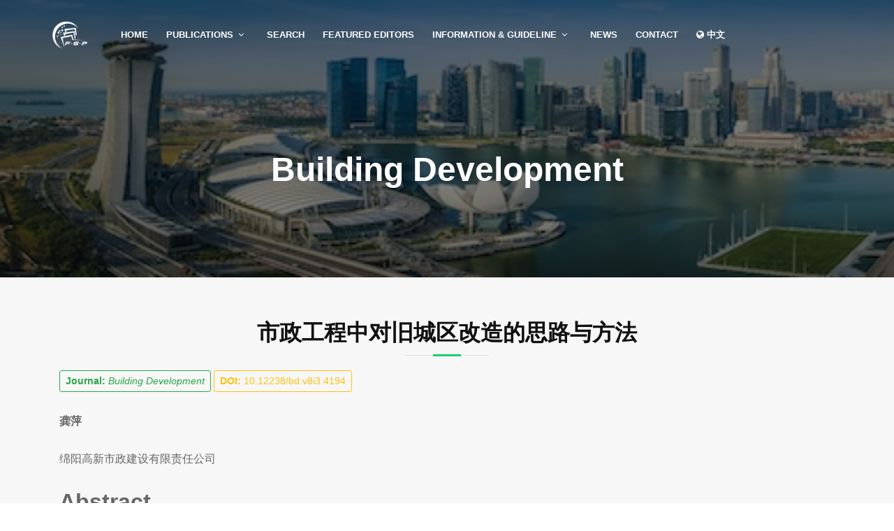

--- FILE ---
content_type: text/html; charset=utf-8
request_url: https://www.front-sci.com/journal/article?doi=10.12238/bd.v8i3.4194
body_size: 15055
content:





<!DOCTYPE html>
<html lang="en-us">
<head>
    <meta charset="UTF-8">
    <title>市政工程中对旧城区改造的思路与方法 | Frontier Scientific Publishing Pte. Ltd.</title>
    <meta name="description" content="The core business of Frontier Science Publishing focuses on publishing academic journals and organizing international academic conferences. At the same time, FSP provides educational training, consultations on scientific and technological information, translation services, and publications of e-books.">
    <meta name="keywords" content="Frontier Scientific Publishing Pte. Ltd., Frontier Scientific Publishing, Frontier Scientific, Singapore, journal, publishing, Building Development, ">
    <meta content="width=device-width, initial-scale=1.0" name="viewport">

    <!-- Favicons -->
    <link href="/static/fsp/img/favicon.png" rel="icon">

    <!-- Google Fonts -->
    <!-- <link href="https://fonts.googleapis.com/css?family=Open+Sans:300,300i,400,400i,700,700i|Montserrat:300,400,500,700" rel="stylesheet"> -->

    <!-- Bootstrap CSS File -->
    <link href="/static/fsp/lib/bootstrap/css/bootstrap.min.css" rel="stylesheet">

    <!-- Libraries CSS Files -->
    <link href="/static/fsp/lib/font-awesome/css/font-awesome.min.css" rel="stylesheet">
    <link href="/static/fsp/lib/animate/animate.min.css" rel="stylesheet">
    <link href="/static/fsp/lib/ionicons/css/ionicons.min.css" rel="stylesheet">
    <link href="/static/fsp/lib/owlcarousel/assets/owl.carousel.min.css" rel="stylesheet">
    <link href="/static/fsp/lib/lightbox/css/lightbox.min.css" rel="stylesheet">

    <!-- Main Stylesheet File -->
    <link href="/static/fsp/css/style.css" rel="stylesheet">

    

    
</head>
<body>

<header id="header">
    <div class="container-fluid">
        <div id="logo" class="pull-left">
            <a href="/"><img src="/static/fsp/img/logo.png" alt="" title="" height="40px;"/></a>
        </div>

        <nav id="nav-menu-container">
            <ul class="nav-menu">
                <li class=""><a href="/">Home</a></li>
                <li class="menu-has-children">
                    <a href="#">Publications</a>
                    <ul>
                        <li><a href="/journal/">Journals</a></li>
                        <li><a href="/book/">Books</a></li>
                        <li><a href="/journal/articles/funded">Funded Articles</a></li>
                    </ul>
                </li>
                <li class=""><a href="/search/">Search</a></li>
                
                <li class=""><a href="/journal/editor/">Featured Editors</a></li>
                
                
                    

                        
                        <li class="menu-has-children">
                            <a href="#">Information &amp; Guideline</a>
                            <ul>
                            
                                
                            
                                
                                <li><a href="/page/view/editorial-policies">Editorial Policies</a></li>
                                
                            
                                
                                <li><a href="/page/view/author-guidelines">Author Guidelines</a></li>
                                
                            
                                
                                <li><a href="/page/view/copyright-agreement">Copyright Agreement</a></li>
                                
                            
                                
                                <li><a href="/page/view/guidelines-for-reviewers">Guidelines for Reviewers</a></li>
                                
                            
                                
                                <li><a href="/page/view/refund-instructions">Refund Instructions</a></li>
                                
                            
                                
                                <li><a href="/page/view/book-subscription-guide">Book subscription and ordering</a></li>
                                
                            
                            </ul>
                        </li>
                        
                    
                
                    
                
                    
                
                    
                
                    
                
                    
                
                    
                
                <li class=""><a href="/news/">News</a></li>
                <li class=""><a href="/contact/">Contact</a></li>
                <li><a href="#" onclick="$('#lang').submit();"><i class="fa fa-globe"></i> 中文</a></li>
                <form action="/i18n/setlang/" method="post" id="lang">
                    <input type="hidden" name="csrfmiddlewaretoken" value="LyVy8p9B8qy0ksdLjhkrrj8tRvaDCw8qI4CNfSORrfUndeWisj4UHtgCCKIbvl1N">
                    <input name="next" type="hidden" value="/journal/article?doi=10.12238/bd.v8i3.4194" />
                    <input name="language" type="hidden" value="zh-cn">
                </form>
            </ul>
        </nav><!-- #nav-menu-container -->
    </div>
</header><!-- #header -->

<div id="banner" class="section-padding" style="background: linear-gradient(0deg,rgba(0,0,0,0.5), rgba(0,0,0,0.5)), url(/media/fsp/journals/1/banner.jpg);">
    <div class="container">
        <div class="row">
            <div class="jumbotron text-center">
                
                <h1>Building Development</h1>
                
            </div>
        </div>
    </div>
</div>

<main id="main">
    

    

    

    

    

<div id="journals">
    <section id="portfolio"  class="section-bg" >
	<div class="container">
		<header class="section-header">
			<h3 class="section-title">市政工程中对旧城区改造的思路与方法</h3>
		</header>
		<p>
			<a href="/journal/bd" class="btn btn-outline-success btn-sm"><b>Journal:</b> <i>Building Development</i></a>
			<a id="pub-id::doi" href="https://doi.org/10.12238/bd.v8i3.4194" class="btn btn-outline-warning btn-sm"><b>DOI:</b> 10.12238/bd.v8i3.4194</a>
		</p>
		<p></p>

		<div id="authorString">
			<p><b>龚萍</b></p>
			<p>绵阳高新市政建设有限责任公司</p>
		</div>

		<div id="articleAbstract" class="mb-4">
			<h2><b>Abstract</b></h2>
			<div class="text-justify">随着城市化进程的不断推进,旧城区面临着功能衰退、环境恶化、历史文化遗产流失等问题。为解决旧城区改造中存在的矛盾和困境,本文对旧城区改造的意义、问题及对策进行了深入研究。提出要坚持以人为本,在保护历史文化遗产的同时,改善居民生活条件；要制定科学的改造规划,兼顾保护与发展；要加强公众参与和政策引导,创新体制机制。本文的研究成果以期为旧城区改造提供思路和方法,为相关决策提供参考。</div>
		</div>

		
		<div id="articleSubject" class="mb-4">
			<h2><b>Keywords</b></h2>
			<div><p>旧城区改造；历史文化保护；城市更新；公众参与；体制机制创新</p></div>
		</div>
		

		

		<div id="articleFullText" class="mb-4">
			<h2><b>Full Text</b></h2>
			<a class="btn btn-success" href="https://www.build-dev.com/index.php/bd/article/view/4194/4144" target="_parent">PDF - Viewed/Downloaded: 0 Times</a>
		</div>

<!--		<div id="articleIndex" class="mb-4">-->
<!--			<h2><b>Indexation</b></h2>-->
<!--			<a class="btn btn-success" href="/media/fsp/downloads/cnki/10.12238_bd.v8i3.4194.mhtml" target="_parent">Download Index Record</a>-->
<!--		</div>-->

		
		<div id="articleCitations" class="mt-3 mb-3">
			<h2><b>References</b></h2>
			<div>
				[1] 朱先均,罗利.老旧城区排水管道地箭式微顶管技术应用研究——以武汉市老城区改造为例[J].科技和产业,2024,24(08):263-269.<br>[2] 娄方雍.城市更新环境下老旧城区更新改造探讨[J].居业,2024,(04):108-110.<br>[3] 王晶,张政.基于微更新的旧城区街道空间改造提升策略研究——以天津市建昌道片区为例[J].艺术教育,2024,(04):240-243.<br>[4] 杨亚鲁.旧城区房屋改造中的建筑节能施工技术探讨[J].中华建设,2024,(03):128-130.<br>[5] 吴宇峰.旧城改造的可持续发展之路[J].住宅与房地产,2024,(06):125-127.<br>
			</div>
		</div>
		

		<div id="citing">
			<label for="citing_this"><b>Citing this article:</b></label>
			
				<input id="citing_this" class="form-control" value="龚萍.市政工程中对旧城区改造的思路与方法[J].建筑发展,2024,8(3):46-48.">
			
		</div>

		<hr>

		<div id="articleCopyright" class="mt-3 mb-3">
			<p>Copyright © 2024 龚萍</p>
			<a rel="license" href="https://creativecommons.org/licenses/by-nc/4.0/">
				<img alt="Creative Commons License" style="border-width:0" src="//licensebuttons.net/l/by-nc/4.0/88x31.png">
			</a>
			<br>
			This work is licensed under a <a rel="license" href="https://creativecommons.org/licenses/by-nc-nd/4.0">Creative Commons Attribution-NonCommercial 4.0 International License</a>
		</div>
	</div>
	</section>
</div>

</main>

<footer id="footer">
    <div class="footer-top">
        <div class="container">
            <div class="row">
                <div class="col-lg-4 col-md-4 footer-info">
                    <h3>Frontier Scientific Publishing</h3>
                    <p style="text-align: justify;">The core business of Frontier Science Publishing focuses on publishing academic journals and organizing international academic conferences. At the same time, FSP provides educational training, consultations on scientific and technological information, translation services, and publications of e-books.</p>
                </div>

                <div class="col-lg-2 col-md-2 footer-links">
                    <h4>About FSP</h4>
                    <ul>
                        <li><i class="ion-ios-arrow-right"></i> <a href="/">Home</a></li>
                        <li><i class="ion-ios-arrow-right"></i> <a href="/search/">Search</a></li>
                        <li><i class="ion-ios-arrow-right"></i> <a href="/news/">News</a></li>
                        <li><i class="ion-ios-arrow-right"></i> <a href="/contact/">Contact Us</a></li>
                        <li><i class="ion-ios-arrow-right"></i> <a href="http://print.front-sci.com">Data Center</a></li>
                        <li><i class="ion-ios-arrow-right"></i> <a href="https://www.facebook.com/Frontier-Scientific-Publishing-105153955631864/">Facebook</a></li>
                        <li><i class="ion-ios-arrow-right"></i> <a href="https://twitter.com/FrontierScient3">Twitter</a></li>
                        
                        <li><i class="ion-ios-arrow-right"></i> <a href="/user/login">Login</a></li>
                        
                    </ul>
                </div>

                <div class="col-lg-3 col-md-3 footer-links">
                    <h4>Feature Journals</h4>
                    <ul>
                        
                        
                        <li><i class="ion-ios-arrow-right"></i> <a href="/journal/rerr">Region - Educational Research and Reviews</a></li>
                        
                        <li><i class="ion-ios-arrow-right"></i> <a href="/journal/rwc">Region - Water Conservancy</a></li>
                        
                        <li><i class="ion-ios-arrow-right"></i> <a href="/journal/jbt">Journal of Building Technology</a></li>
                        
                        <li><i class="ion-ios-arrow-right"></i> <a href="/journal/ameir">Advances in Medicine and Engineering Interdisciplinary Research</a></li>
                        
                        <li><i class="ion-ios-arrow-right"></i> <a href="/journal/jher">Journal of Higher Education Research</a></li>
                        
                        <li><i class="ion-ios-arrow-right"></i> <a href="/journal/memf">Modern Economics &amp; Management Forum</a></li>
                        
                    </ul>
                </div>

                <div class="col-lg-3 col-md-3 footer-links">
                    <h4>Important Links</h4>
                    <ul>
                        <li><i class="ion-ios-arrow-right"></i> <a href="https://portal.issn.org/" target="_blank">ISSN</a></li>
                        <li><i class="ion-ios-arrow-right"></i> <a href="https://www.nlb.gov.sg/" target="_blank">National Library of Singapore</a></li>
                        <li><i class="ion-ios-arrow-right"></i> <a href="https://www.wanfangdata.com.cn/index.html" target="_blank">Wanfang Data</a></li>
                        <li><i class="ion-ios-arrow-right"></i> <a href="https://www.doi.org/" target="_blank">DOI</a></li>
                        <li><i class="ion-ios-arrow-right"></i> <a href="https://scholar.cnki.net/journal/search?q=SJFX&field=DATABASEID" target="_blank">CNKI</a></li>
                        <li><i class="ion-ios-arrow-right"></i> <a href="https://scholar.google.com/" target="_blank">Google Scholar</a></li>
                        <li><i class="ion-ios-arrow-right"></i> <a href="https://www.worldcat.org/" target="_blank">WorldCat</a></li>
                    </ul>
                </div>
            </div>
        </div>
    </div>

    <div class="container">
        <div class="copyright">
        Frontier Scientific Publishing © 2026 All Right Reserved
        </div>
        <div class="credits">
        Designed by <a href="https://bootstrapmade.com/" target="_blank">BootstrapMade</a>. Customized and Maintained by <a href="https://github.com/justintosh" target="_blank">Justintosh</a>.
        </div>
    </div>
</footer><!-- #footer -->

<a href="#" class="back-to-top"><i class="fa fa-chevron-up"></i></a>
<div id="preloader"></div>

<!-- JavaScript Libraries -->
<script src="/static/fsp/lib/jquery/jquery.min.js"></script>
<script src="/static/fsp/lib/jquery/jquery-migrate.min.js"></script>
<script src="/static/fsp/lib/bootstrap/js/bootstrap.bundle.min.js"></script>
<script src="/static/fsp/lib/easing/easing.min.js"></script>
<script src="/static/fsp/lib/superfish/hoverIntent.js"></script>
<script src="/static/fsp/lib/superfish/superfish.min.js"></script>
<script src="/static/fsp/lib/wow/wow.min.js"></script>
<script src="/static/fsp/lib/waypoints/waypoints.min.js"></script>
<script src="/static/fsp/lib/counterup/counterup.min.js"></script>
<script src="/static/fsp/lib/owlcarousel/owl.carousel.min.js"></script>
<script src="/static/fsp/lib/isotope/isotope.pkgd.min.js"></script>
<script src="/static/fsp/lib/lightbox/js/lightbox.min.js"></script>
<script src="/static/fsp/lib/touchSwipe/jquery.touchSwipe.min.js"></script>

<!-- Template Main Javascript File -->
<script src="/static/fsp/js/main.js"></script>

<script>
    $("#load-btn").click(function(){
        $(".temph").removeClass("temph");
        $("#load-btn").css("display","none");
    });
</script>





</body>
</html>
